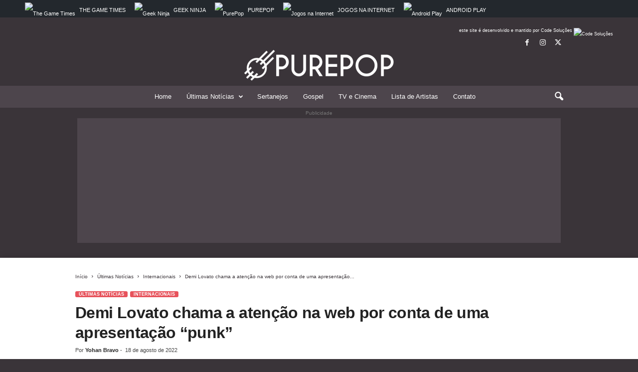

--- FILE ---
content_type: text/html; charset=UTF-8
request_url: https://purepop.com.br/demi-lovato-chama-a-atencao-na-web-por-conta-de-uma-apresentacao-punk/
body_size: 19201
content:
<!doctype html >
<!--[if IE 8]>    <html class="ie8" lang="pt-BR"> <![endif]-->
<!--[if IE 9]>    <html class="ie9" lang="pt-BR"> <![endif]-->
<!--[if gt IE 8]><!--> <html lang="pt-BR"> <!--<![endif]-->
<head>
    <title>Demi Lovato chama a atenção na web por conta de uma apresentação “punk” - PurePop</title>
    <meta charset="UTF-8" />
    <meta name="viewport" content="width=device-width, initial-scale=1.0">
    <link rel="pingback" href="https://purepop.com.br/xmlrpc.php" />
    <meta name='robots' content='index, follow, max-image-preview:large, max-snippet:-1, max-video-preview:-1' />
	<style>img:is([sizes="auto" i], [sizes^="auto," i]) { contain-intrinsic-size: 3000px 1500px }</style>
	
	<meta name="description" content="Em aquecimento para a estreia de um novo álbum, Demi Lovato chamou a atenção com um performance &quot;Punk Rock&quot; no lendário programa de TV." />
	<link rel="canonical" href="https://purepop.com.br/demi-lovato-chama-a-atencao-na-web-por-conta-de-uma-apresentacao-punk/" />
	<meta property="og:locale" content="pt_BR" />
	<meta property="og:type" content="article" />
	<meta property="og:title" content="Demi Lovato chama a atenção na web por conta de uma apresentação “punk” - PurePop" />
	<meta property="og:description" content="Em aquecimento para a estreia de um novo álbum, Demi Lovato chamou a atenção com um performance &quot;Punk Rock&quot; no lendário programa de TV." />
	<meta property="og:url" content="https://purepop.com.br/demi-lovato-chama-a-atencao-na-web-por-conta-de-uma-apresentacao-punk/" />
	<meta property="og:site_name" content="PurePop" />
	<meta property="article:publisher" content="https://www.facebook.com/musicaperfeitaoficial/" />
	<meta property="article:published_time" content="2022-08-18T12:02:02+00:00" />
	<meta property="og:image" content="https://purepop-files.s3-accelerate.amazonaws.com/2022/08/Demi-Lovato.jpg" />
	<meta property="og:image:width" content="1280" />
	<meta property="og:image:height" content="720" />
	<meta property="og:image:type" content="image/jpeg" />
	<meta name="author" content="Yohan Bravo" />
	<meta name="twitter:card" content="summary_large_image" />
	<meta name="twitter:creator" content="@purepopnews" />
	<meta name="twitter:site" content="@purepopnews" />
	<meta name="twitter:label1" content="Escrito por" />
	<meta name="twitter:data1" content="Yohan Bravo" />
	<meta name="twitter:label2" content="Est. tempo de leitura" />
	<meta name="twitter:data2" content="2 minutos" />


<link rel='dns-prefetch' href='//code.jquery.com' />
<link rel='dns-prefetch' href='//hcaptcha.com' />
<link rel="alternate" type="application/rss+xml" title="Feed para PurePop &raquo;" href="https://purepop.com.br/feed/" />
<link rel="alternate" type="application/rss+xml" title="Feed de comentários para PurePop &raquo;" href="https://purepop.com.br/comments/feed/" />
<link rel="alternate" type="application/rss+xml" title="Feed de PurePop &raquo; Story" href="https://purepop.com.br/web-stories/feed/"><link rel='stylesheet' id='wp-block-library-css' href='https://purepop.com.br/wp-includes/css/dist/block-library/style.min.css' type='text/css' media='all' />
<style id='classic-theme-styles-inline-css' type='text/css'>
/*! This file is auto-generated */
.wp-block-button__link{color:#fff;background-color:#32373c;border-radius:9999px;box-shadow:none;text-decoration:none;padding:calc(.667em + 2px) calc(1.333em + 2px);font-size:1.125em}.wp-block-file__button{background:#32373c;color:#fff;text-decoration:none}
</style>
<style id='global-styles-inline-css' type='text/css'>
:root{--wp--preset--aspect-ratio--square: 1;--wp--preset--aspect-ratio--4-3: 4/3;--wp--preset--aspect-ratio--3-4: 3/4;--wp--preset--aspect-ratio--3-2: 3/2;--wp--preset--aspect-ratio--2-3: 2/3;--wp--preset--aspect-ratio--16-9: 16/9;--wp--preset--aspect-ratio--9-16: 9/16;--wp--preset--color--black: #000000;--wp--preset--color--cyan-bluish-gray: #abb8c3;--wp--preset--color--white: #ffffff;--wp--preset--color--pale-pink: #f78da7;--wp--preset--color--vivid-red: #cf2e2e;--wp--preset--color--luminous-vivid-orange: #ff6900;--wp--preset--color--luminous-vivid-amber: #fcb900;--wp--preset--color--light-green-cyan: #7bdcb5;--wp--preset--color--vivid-green-cyan: #00d084;--wp--preset--color--pale-cyan-blue: #8ed1fc;--wp--preset--color--vivid-cyan-blue: #0693e3;--wp--preset--color--vivid-purple: #9b51e0;--wp--preset--gradient--vivid-cyan-blue-to-vivid-purple: linear-gradient(135deg,rgba(6,147,227,1) 0%,rgb(155,81,224) 100%);--wp--preset--gradient--light-green-cyan-to-vivid-green-cyan: linear-gradient(135deg,rgb(122,220,180) 0%,rgb(0,208,130) 100%);--wp--preset--gradient--luminous-vivid-amber-to-luminous-vivid-orange: linear-gradient(135deg,rgba(252,185,0,1) 0%,rgba(255,105,0,1) 100%);--wp--preset--gradient--luminous-vivid-orange-to-vivid-red: linear-gradient(135deg,rgba(255,105,0,1) 0%,rgb(207,46,46) 100%);--wp--preset--gradient--very-light-gray-to-cyan-bluish-gray: linear-gradient(135deg,rgb(238,238,238) 0%,rgb(169,184,195) 100%);--wp--preset--gradient--cool-to-warm-spectrum: linear-gradient(135deg,rgb(74,234,220) 0%,rgb(151,120,209) 20%,rgb(207,42,186) 40%,rgb(238,44,130) 60%,rgb(251,105,98) 80%,rgb(254,248,76) 100%);--wp--preset--gradient--blush-light-purple: linear-gradient(135deg,rgb(255,206,236) 0%,rgb(152,150,240) 100%);--wp--preset--gradient--blush-bordeaux: linear-gradient(135deg,rgb(254,205,165) 0%,rgb(254,45,45) 50%,rgb(107,0,62) 100%);--wp--preset--gradient--luminous-dusk: linear-gradient(135deg,rgb(255,203,112) 0%,rgb(199,81,192) 50%,rgb(65,88,208) 100%);--wp--preset--gradient--pale-ocean: linear-gradient(135deg,rgb(255,245,203) 0%,rgb(182,227,212) 50%,rgb(51,167,181) 100%);--wp--preset--gradient--electric-grass: linear-gradient(135deg,rgb(202,248,128) 0%,rgb(113,206,126) 100%);--wp--preset--gradient--midnight: linear-gradient(135deg,rgb(2,3,129) 0%,rgb(40,116,252) 100%);--wp--preset--font-size--small: 10px;--wp--preset--font-size--medium: 20px;--wp--preset--font-size--large: 30px;--wp--preset--font-size--x-large: 42px;--wp--preset--font-size--regular: 14px;--wp--preset--font-size--larger: 48px;--wp--preset--spacing--20: 0.44rem;--wp--preset--spacing--30: 0.67rem;--wp--preset--spacing--40: 1rem;--wp--preset--spacing--50: 1.5rem;--wp--preset--spacing--60: 2.25rem;--wp--preset--spacing--70: 3.38rem;--wp--preset--spacing--80: 5.06rem;--wp--preset--shadow--natural: 6px 6px 9px rgba(0, 0, 0, 0.2);--wp--preset--shadow--deep: 12px 12px 50px rgba(0, 0, 0, 0.4);--wp--preset--shadow--sharp: 6px 6px 0px rgba(0, 0, 0, 0.2);--wp--preset--shadow--outlined: 6px 6px 0px -3px rgba(255, 255, 255, 1), 6px 6px rgba(0, 0, 0, 1);--wp--preset--shadow--crisp: 6px 6px 0px rgba(0, 0, 0, 1);}:where(.is-layout-flex){gap: 0.5em;}:where(.is-layout-grid){gap: 0.5em;}body .is-layout-flex{display: flex;}.is-layout-flex{flex-wrap: wrap;align-items: center;}.is-layout-flex > :is(*, div){margin: 0;}body .is-layout-grid{display: grid;}.is-layout-grid > :is(*, div){margin: 0;}:where(.wp-block-columns.is-layout-flex){gap: 2em;}:where(.wp-block-columns.is-layout-grid){gap: 2em;}:where(.wp-block-post-template.is-layout-flex){gap: 1.25em;}:where(.wp-block-post-template.is-layout-grid){gap: 1.25em;}.has-black-color{color: var(--wp--preset--color--black) !important;}.has-cyan-bluish-gray-color{color: var(--wp--preset--color--cyan-bluish-gray) !important;}.has-white-color{color: var(--wp--preset--color--white) !important;}.has-pale-pink-color{color: var(--wp--preset--color--pale-pink) !important;}.has-vivid-red-color{color: var(--wp--preset--color--vivid-red) !important;}.has-luminous-vivid-orange-color{color: var(--wp--preset--color--luminous-vivid-orange) !important;}.has-luminous-vivid-amber-color{color: var(--wp--preset--color--luminous-vivid-amber) !important;}.has-light-green-cyan-color{color: var(--wp--preset--color--light-green-cyan) !important;}.has-vivid-green-cyan-color{color: var(--wp--preset--color--vivid-green-cyan) !important;}.has-pale-cyan-blue-color{color: var(--wp--preset--color--pale-cyan-blue) !important;}.has-vivid-cyan-blue-color{color: var(--wp--preset--color--vivid-cyan-blue) !important;}.has-vivid-purple-color{color: var(--wp--preset--color--vivid-purple) !important;}.has-black-background-color{background-color: var(--wp--preset--color--black) !important;}.has-cyan-bluish-gray-background-color{background-color: var(--wp--preset--color--cyan-bluish-gray) !important;}.has-white-background-color{background-color: var(--wp--preset--color--white) !important;}.has-pale-pink-background-color{background-color: var(--wp--preset--color--pale-pink) !important;}.has-vivid-red-background-color{background-color: var(--wp--preset--color--vivid-red) !important;}.has-luminous-vivid-orange-background-color{background-color: var(--wp--preset--color--luminous-vivid-orange) !important;}.has-luminous-vivid-amber-background-color{background-color: var(--wp--preset--color--luminous-vivid-amber) !important;}.has-light-green-cyan-background-color{background-color: var(--wp--preset--color--light-green-cyan) !important;}.has-vivid-green-cyan-background-color{background-color: var(--wp--preset--color--vivid-green-cyan) !important;}.has-pale-cyan-blue-background-color{background-color: var(--wp--preset--color--pale-cyan-blue) !important;}.has-vivid-cyan-blue-background-color{background-color: var(--wp--preset--color--vivid-cyan-blue) !important;}.has-vivid-purple-background-color{background-color: var(--wp--preset--color--vivid-purple) !important;}.has-black-border-color{border-color: var(--wp--preset--color--black) !important;}.has-cyan-bluish-gray-border-color{border-color: var(--wp--preset--color--cyan-bluish-gray) !important;}.has-white-border-color{border-color: var(--wp--preset--color--white) !important;}.has-pale-pink-border-color{border-color: var(--wp--preset--color--pale-pink) !important;}.has-vivid-red-border-color{border-color: var(--wp--preset--color--vivid-red) !important;}.has-luminous-vivid-orange-border-color{border-color: var(--wp--preset--color--luminous-vivid-orange) !important;}.has-luminous-vivid-amber-border-color{border-color: var(--wp--preset--color--luminous-vivid-amber) !important;}.has-light-green-cyan-border-color{border-color: var(--wp--preset--color--light-green-cyan) !important;}.has-vivid-green-cyan-border-color{border-color: var(--wp--preset--color--vivid-green-cyan) !important;}.has-pale-cyan-blue-border-color{border-color: var(--wp--preset--color--pale-cyan-blue) !important;}.has-vivid-cyan-blue-border-color{border-color: var(--wp--preset--color--vivid-cyan-blue) !important;}.has-vivid-purple-border-color{border-color: var(--wp--preset--color--vivid-purple) !important;}.has-vivid-cyan-blue-to-vivid-purple-gradient-background{background: var(--wp--preset--gradient--vivid-cyan-blue-to-vivid-purple) !important;}.has-light-green-cyan-to-vivid-green-cyan-gradient-background{background: var(--wp--preset--gradient--light-green-cyan-to-vivid-green-cyan) !important;}.has-luminous-vivid-amber-to-luminous-vivid-orange-gradient-background{background: var(--wp--preset--gradient--luminous-vivid-amber-to-luminous-vivid-orange) !important;}.has-luminous-vivid-orange-to-vivid-red-gradient-background{background: var(--wp--preset--gradient--luminous-vivid-orange-to-vivid-red) !important;}.has-very-light-gray-to-cyan-bluish-gray-gradient-background{background: var(--wp--preset--gradient--very-light-gray-to-cyan-bluish-gray) !important;}.has-cool-to-warm-spectrum-gradient-background{background: var(--wp--preset--gradient--cool-to-warm-spectrum) !important;}.has-blush-light-purple-gradient-background{background: var(--wp--preset--gradient--blush-light-purple) !important;}.has-blush-bordeaux-gradient-background{background: var(--wp--preset--gradient--blush-bordeaux) !important;}.has-luminous-dusk-gradient-background{background: var(--wp--preset--gradient--luminous-dusk) !important;}.has-pale-ocean-gradient-background{background: var(--wp--preset--gradient--pale-ocean) !important;}.has-electric-grass-gradient-background{background: var(--wp--preset--gradient--electric-grass) !important;}.has-midnight-gradient-background{background: var(--wp--preset--gradient--midnight) !important;}.has-small-font-size{font-size: var(--wp--preset--font-size--small) !important;}.has-medium-font-size{font-size: var(--wp--preset--font-size--medium) !important;}.has-large-font-size{font-size: var(--wp--preset--font-size--large) !important;}.has-x-large-font-size{font-size: var(--wp--preset--font-size--x-large) !important;}
:where(.wp-block-post-template.is-layout-flex){gap: 1.25em;}:where(.wp-block-post-template.is-layout-grid){gap: 1.25em;}
:where(.wp-block-columns.is-layout-flex){gap: 2em;}:where(.wp-block-columns.is-layout-grid){gap: 2em;}
:root :where(.wp-block-pullquote){font-size: 1.5em;line-height: 1.6;}
</style>
<link rel='stylesheet' id='contact-form-7-css' href='https://purepop.com.br/wp-content/plugins/contact-form-7/includes/css/styles.css' type='text/css' media='all' />
<link rel='stylesheet' id='page-list-style-css' href='https://purepop.com.br/wp-content/plugins/page-list/css/page-list.css' type='text/css' media='all' />
<link rel='stylesheet' id='td-theme-css' href='https://purepop.com.br/wp-content/themes/Newsmag/style.css' type='text/css' media='all' />
<style id='td-theme-inline-css' type='text/css'>
    
        /* custom css - generated by TagDiv Composer */
        @media (max-width: 767px) {
            .td-header-desktop-wrap {
                display: none;
            }
        }
        @media (min-width: 767px) {
            .td-header-mobile-wrap {
                display: none;
            }
        }
    
	
</style>
<link rel='stylesheet' id='td-legacy-framework-front-style-css' href='https://purepop.com.br/wp-content/plugins/td-composer/legacy/Newsmag/assets/css/td_legacy_main.css' type='text/css' media='all' />
<link rel='stylesheet' id='td-theme-demo-style-css' href='https://purepop.com.br/wp-content/plugins/td-composer/legacy/Newsmag/includes/demos/magazine/demo_style.css' type='text/css' media='all' />
<script type="text/javascript" src="https://code.jquery.com/jquery-3.4.1.min.js" id="jquery-js"></script>
<script type="text/javascript" src="https://code.jquery.com/jquery-migrate-3.5.2.min.js" id="jquery-migrate-js"></script>
<link rel="https://api.w.org/" href="https://purepop.com.br/wp-json/" /><link rel="alternate" title="JSON" type="application/json" href="https://purepop.com.br/wp-json/wp/v2/posts/20117" /><link rel='shortlink' href='https://purepop.com.br/?p=20117' />
<link rel="alternate" title="oEmbed (JSON)" type="application/json+oembed" href="https://purepop.com.br/wp-json/oembed/1.0/embed?url=https%3A%2F%2Fpurepop.com.br%2Fdemi-lovato-chama-a-atencao-na-web-por-conta-de-uma-apresentacao-punk%2F" />
<link rel="alternate" title="oEmbed (XML)" type="text/xml+oembed" href="https://purepop.com.br/wp-json/oembed/1.0/embed?url=https%3A%2F%2Fpurepop.com.br%2Fdemi-lovato-chama-a-atencao-na-web-por-conta-de-uma-apresentacao-punk%2F&#038;format=xml" />
<style>
.h-captcha{position:relative;display:block;margin-bottom:2rem;padding:0;clear:both}.h-captcha[data-size="normal"]{width:303px;height:78px}.h-captcha[data-size="compact"]{width:164px;height:144px}.h-captcha[data-size="invisible"]{display:none}.h-captcha::before{content:'';display:block;position:absolute;top:0;left:0;background:url(https://purepop.com.br/wp-content/plugins/hcaptcha-for-forms-and-more/assets/images/hcaptcha-div-logo.svg) no-repeat;border:1px solid #fff0;border-radius:4px}.h-captcha[data-size="normal"]::before{width:300px;height:74px;background-position:94% 28%}.h-captcha[data-size="compact"]::before{width:156px;height:136px;background-position:50% 79%}.h-captcha[data-theme="light"]::before,body.is-light-theme .h-captcha[data-theme="auto"]::before,.h-captcha[data-theme="auto"]::before{background-color:#fafafa;border:1px solid #e0e0e0}.h-captcha[data-theme="dark"]::before,body.is-dark-theme .h-captcha[data-theme="auto"]::before,html.wp-dark-mode-active .h-captcha[data-theme="auto"]::before,html.drdt-dark-mode .h-captcha[data-theme="auto"]::before{background-image:url(https://purepop.com.br/wp-content/plugins/hcaptcha-for-forms-and-more/assets/images/hcaptcha-div-logo-white.svg);background-repeat:no-repeat;background-color:#333;border:1px solid #f5f5f5}.h-captcha[data-theme="custom"]::before{background-color:initial}.h-captcha[data-size="invisible"]::before{display:none}.h-captcha iframe{position:relative}div[style*="z-index: 2147483647"] div[style*="border-width: 11px"][style*="position: absolute"][style*="pointer-events: none"]{border-style:none}
</style>

<!-- Schema & Structured Data For WP v1.43 - -->
<script type="application/ld+json" class="saswp-schema-markup-output">
[{"@context":"https:\/\/schema.org\/","@graph":[{"@context":"https:\/\/schema.org\/","@type":"SiteNavigationElement","@id":"https:\/\/purepop.com.br#td-demo-header-menu","name":"Home","url":"https:\/\/purepop.com.br\/"},{"@context":"https:\/\/schema.org\/","@type":"SiteNavigationElement","@id":"https:\/\/purepop.com.br#td-demo-header-menu","name":"\u00daltimas Not\u00edcias","url":"https:\/\/purepop.com.br\/categoria\/ultimas-noticias\/"},{"@context":"https:\/\/schema.org\/","@type":"SiteNavigationElement","@id":"https:\/\/purepop.com.br#td-demo-header-menu","name":"Nacionais","url":"https:\/\/purepop.com.br\/categoria\/ultimas-noticias\/nacionais\/"},{"@context":"https:\/\/schema.org\/","@type":"SiteNavigationElement","@id":"https:\/\/purepop.com.br#td-demo-header-menu","name":"Internacionais","url":"https:\/\/purepop.com.br\/categoria\/ultimas-noticias\/internacionais\/"},{"@context":"https:\/\/schema.org\/","@type":"SiteNavigationElement","@id":"https:\/\/purepop.com.br#td-demo-header-menu","name":"Lan\u00e7amentos","url":"https:\/\/purepop.com.br\/categoria\/ultimas-noticias\/lancamentos\/"},{"@context":"https:\/\/schema.org\/","@type":"SiteNavigationElement","@id":"https:\/\/purepop.com.br#td-demo-header-menu","name":"Shows","url":"https:\/\/purepop.com.br\/categoria\/ultimas-noticias\/shows\/"},{"@context":"https:\/\/schema.org\/","@type":"SiteNavigationElement","@id":"https:\/\/purepop.com.br#td-demo-header-menu","name":"Sertanejos","url":"https:\/\/purepop.com.br\/categoria\/sertanejos\/"},{"@context":"https:\/\/schema.org\/","@type":"SiteNavigationElement","@id":"https:\/\/purepop.com.br#td-demo-header-menu","name":"Gospel","url":"https:\/\/purepop.com.br\/categoria\/gospel\/"},{"@context":"https:\/\/schema.org\/","@type":"SiteNavigationElement","@id":"https:\/\/purepop.com.br#td-demo-header-menu","name":"TV e Cinema","url":"https:\/\/purepop.com.br\/categoria\/tv-e-cinema\/"},{"@context":"https:\/\/schema.org\/","@type":"SiteNavigationElement","@id":"https:\/\/purepop.com.br#td-demo-header-menu","name":"Lista de Artistas","url":"https:\/\/purepop.com.br\/artista\/"},{"@context":"https:\/\/schema.org\/","@type":"SiteNavigationElement","@id":"https:\/\/purepop.com.br#td-demo-header-menu","name":"Contato","url":"https:\/\/purepop.com.br\/contato\/"}]},

{"@context":"https:\/\/schema.org\/","@type":"BreadcrumbList","@id":"https:\/\/purepop.com.br\/demi-lovato-chama-a-atencao-na-web-por-conta-de-uma-apresentacao-punk\/#breadcrumb","itemListElement":[{"@type":"ListItem","position":1,"item":{"@id":"https:\/\/purepop.com.br","name":"PurePop"}},{"@type":"ListItem","position":2,"item":{"@id":"https:\/\/purepop.com.br\/categoria\/ultimas-noticias\/","name":"\u00daltimas Not\u00edcias"}},{"@type":"ListItem","position":3,"item":{"@id":"https:\/\/purepop.com.br\/demi-lovato-chama-a-atencao-na-web-por-conta-de-uma-apresentacao-punk\/","name":"Demi Lovato chama a aten\u00e7\u00e3o na web por conta de uma apresenta\u00e7\u00e3o \u201cpunk\u201d"}}]},

{"@context":"https:\/\/schema.org\/","@type":"NewsArticle","@id":"https:\/\/purepop.com.br\/demi-lovato-chama-a-atencao-na-web-por-conta-de-uma-apresentacao-punk\/#newsarticle","url":"https:\/\/purepop.com.br\/demi-lovato-chama-a-atencao-na-web-por-conta-de-uma-apresentacao-punk\/","headline":"Demi Lovato chama a aten\u00e7\u00e3o na web por conta de uma apresenta\u00e7\u00e3o \u201cpunk\u201d","mainEntityOfPage":"https:\/\/purepop.com.br\/demi-lovato-chama-a-atencao-na-web-por-conta-de-uma-apresentacao-punk\/","datePublished":"2022-08-18T09:02:02-03:00","dateModified":"2022-08-18T09:02:02-03:00","description":"Em aquecimento para a estreia de um novo \u00e1lbum, Demi Lovato chamou a aten\u00e7\u00e3o com um performance \"Punk Rock\" no lend\u00e1rio programa de TV.","articleSection":"\u00daltimas Not\u00edcias","articleBody":"Ontem, 17 de agosto, o canal oficial do programa The Tonight Show Starring Jimmy Fallon, no Youtube, chamou a aten\u00e7\u00e3o dos f\u00e3s da talentosa Demi Lovato, ao revelar alguns trechos da participa\u00e7\u00e3o da cantora no \u00faltimo epis\u00f3dio da lend\u00e1ria atra\u00e7\u00e3o.    Ali\u00e1s, dessa vez, a artista surpreendeu at\u00e9 mesmo quem n\u00e3o \u00e9 f\u00e3. Afinal, a performance teve uma pegada bem ao estilo \u201cPunk Rock\u201d, com direito a guitarras pesadas e muita atitude... vamos dar uma olhada no registro?  \u201cSubstance\u201d, Demi Lovato  Quem acompanha as movimenta\u00e7\u00f5es da badalada Demi Lovato sabe muito bem que, n\u00e3o faz muito tempo, a guitarrista Nita Strauss foi escalada para fazer parte da banda da cantora. E sim, parece que a influ\u00eancia da ex-guitarrista da banda do lend\u00e1rio Alice Cooper j\u00e1 p\u00f4de ser sentida nas performances ao vivo. Confira...    https:\/\/www.youtube.com\/watch?vrAEFXEWnmiY    \u00c9 sempre bom lembrar que a cantora vai lan\u00e7ar o seu mais novo \u00e1lbum de est\u00fadio amanh\u00e3, 19 de agosto, ou seja, a apari\u00e7\u00e3o no programa do lend\u00e1rio Jimmy Fallon foi uma das muitas a\u00e7\u00f5es destinadas a alimentar o hype para essa estreia t\u00e3o aguardada.    Resumindo, com uma performance digna de grande bandas do Punk Rock, Demi Lovato chamou a aten\u00e7\u00e3o para a estreia do \u00e1lbum \u201cHoly Fvck\u201d e ainda confirmou que a guitarrista Nita Strauss parece estar \u201cse sentindo em casa\u201d com a nova banda. At\u00e9 a pr\u00f3xima...","keywords":["Demi Lovato"," Nita Strauss"," The Tonight Show Starring Jimmy Fallon"," "],"name":"Demi Lovato chama a aten\u00e7\u00e3o na web por conta de uma apresenta\u00e7\u00e3o \u201cpunk\u201d","thumbnailUrl":"https:\/\/purepop.com.br\/wp-content\/uploads\/2022\/08\/Demi-Lovato-150x150.jpg","wordCount":"216","timeRequired":"PT57S","mainEntity":{"@type":"WebPage","@id":"https:\/\/purepop.com.br\/demi-lovato-chama-a-atencao-na-web-por-conta-de-uma-apresentacao-punk\/"},"author":{"@type":"Person","name":"Yohan Bravo","description":"Sauda\u00e7\u00f5es! Me chamo Yohan Bravo e sou um Ghostwriter que, vez ou outra, assina as pr\u00f3prias obras. Aqui no PurePop, eu contribuo escrevendo sobre uma das minhas grandes paix\u00f5es: a m\u00fasica (mais precisamente, sobre o meu amado Rock and Roll).","url":"https:\/\/purepop.com.br\/author\/yohan\/","sameAs":[],"image":{"@type":"ImageObject","url":"https:\/\/secure.gravatar.com\/avatar\/056a7dde551a936b66eba46d5ee99058?s=96&d=mm&r=g","height":96,"width":96}},"editor":{"@type":"Person","name":"Yohan Bravo","description":"Sauda\u00e7\u00f5es! Me chamo Yohan Bravo e sou um Ghostwriter que, vez ou outra, assina as pr\u00f3prias obras. Aqui no PurePop, eu contribuo escrevendo sobre uma das minhas grandes paix\u00f5es: a m\u00fasica (mais precisamente, sobre o meu amado Rock and Roll).","url":"https:\/\/purepop.com.br\/author\/yohan\/","sameAs":[],"image":{"@type":"ImageObject","url":"https:\/\/secure.gravatar.com\/avatar\/056a7dde551a936b66eba46d5ee99058?s=96&d=mm&r=g","height":96,"width":96}},"publisher":{"@type":"Organization","name":"PurePop","url":"https:\/\/purepop.com.br","logo":{"@type":"ImageObject","url":"https:\/\/purepop-files.s3-accelerate.amazonaws.com\/2020\/10\/gn-purepop.png","width":"600","height":"60"}},"image":[{"@type":"ImageObject","@id":"https:\/\/purepop.com.br\/demi-lovato-chama-a-atencao-na-web-por-conta-de-uma-apresentacao-punk\/#primaryimage","url":"https:\/\/purepop.com.br\/wp-content\/uploads\/2022\/08\/Demi-Lovato.jpg","width":"1280","height":"720"}]}]
</script>


<!-- JS generated by theme -->

<script type="text/javascript" id="td-generated-header-js">
    
    

	    var tdBlocksArray = []; //here we store all the items for the current page

	    // td_block class - each ajax block uses a object of this class for requests
	    function tdBlock() {
		    this.id = '';
		    this.block_type = 1; //block type id (1-234 etc)
		    this.atts = '';
		    this.td_column_number = '';
		    this.td_current_page = 1; //
		    this.post_count = 0; //from wp
		    this.found_posts = 0; //from wp
		    this.max_num_pages = 0; //from wp
		    this.td_filter_value = ''; //current live filter value
		    this.is_ajax_running = false;
		    this.td_user_action = ''; // load more or infinite loader (used by the animation)
		    this.header_color = '';
		    this.ajax_pagination_infinite_stop = ''; //show load more at page x
	    }

        // td_js_generator - mini detector
        ( function () {
            var htmlTag = document.getElementsByTagName("html")[0];

	        if ( navigator.userAgent.indexOf("MSIE 10.0") > -1 ) {
                htmlTag.className += ' ie10';
            }

            if ( !!navigator.userAgent.match(/Trident.*rv\:11\./) ) {
                htmlTag.className += ' ie11';
            }

	        if ( navigator.userAgent.indexOf("Edge") > -1 ) {
                htmlTag.className += ' ieEdge';
            }

            if ( /(iPad|iPhone|iPod)/g.test(navigator.userAgent) ) {
                htmlTag.className += ' td-md-is-ios';
            }

            var user_agent = navigator.userAgent.toLowerCase();
            if ( user_agent.indexOf("android") > -1 ) {
                htmlTag.className += ' td-md-is-android';
            }

            if ( -1 !== navigator.userAgent.indexOf('Mac OS X')  ) {
                htmlTag.className += ' td-md-is-os-x';
            }

            if ( /chrom(e|ium)/.test(navigator.userAgent.toLowerCase()) ) {
               htmlTag.className += ' td-md-is-chrome';
            }

            if ( -1 !== navigator.userAgent.indexOf('Firefox') ) {
                htmlTag.className += ' td-md-is-firefox';
            }

            if ( -1 !== navigator.userAgent.indexOf('Safari') && -1 === navigator.userAgent.indexOf('Chrome') ) {
                htmlTag.className += ' td-md-is-safari';
            }

            if( -1 !== navigator.userAgent.indexOf('IEMobile') ){
                htmlTag.className += ' td-md-is-iemobile';
            }

        })();

        var tdLocalCache = {};

        ( function () {
            "use strict";

            tdLocalCache = {
                data: {},
                remove: function (resource_id) {
                    delete tdLocalCache.data[resource_id];
                },
                exist: function (resource_id) {
                    return tdLocalCache.data.hasOwnProperty(resource_id) && tdLocalCache.data[resource_id] !== null;
                },
                get: function (resource_id) {
                    return tdLocalCache.data[resource_id];
                },
                set: function (resource_id, cachedData) {
                    tdLocalCache.remove(resource_id);
                    tdLocalCache.data[resource_id] = cachedData;
                }
            };
        })();

    
    
var td_viewport_interval_list=[{"limitBottom":767,"sidebarWidth":251},{"limitBottom":1023,"sidebarWidth":339}];
var tdc_is_installed="yes";
var td_ajax_url="https:\/\/purepop.com.br\/wp-admin\/admin-ajax.php?td_theme_name=Newsmag&v=5.4.3.2";
var td_get_template_directory_uri="https:\/\/purepop.com.br\/wp-content\/plugins\/td-composer\/legacy\/common";
var tds_snap_menu="";
var tds_logo_on_sticky="";
var tds_header_style="10";
var td_please_wait="Aguarde...";
var td_email_user_pass_incorrect="Usu\u00e1rio ou senha incorreta!";
var td_email_user_incorrect="E-mail ou nome de usu\u00e1rio incorreto!";
var td_email_incorrect="E-mail incorreto!";
var td_user_incorrect="Username incorrect!";
var td_email_user_empty="Email or username empty!";
var td_pass_empty="Pass empty!";
var td_pass_pattern_incorrect="Invalid Pass Pattern!";
var td_retype_pass_incorrect="Retyped Pass incorrect!";
var tds_more_articles_on_post_enable="";
var tds_more_articles_on_post_time_to_wait="";
var tds_more_articles_on_post_pages_distance_from_top=1400;
var tds_captcha="";
var tds_theme_color_site_wide="#e7525b";
var tds_smart_sidebar="enabled";
var tdThemeName="Newsmag";
var tdThemeNameWl="Newsmag";
var td_magnific_popup_translation_tPrev="Anterior (Seta a esquerda )";
var td_magnific_popup_translation_tNext="Avan\u00e7ar (tecla de seta para a direita)";
var td_magnific_popup_translation_tCounter="%curr% de %total%";
var td_magnific_popup_translation_ajax_tError="O conte\u00fado de %url% n\u00e3o pode ser carregado.";
var td_magnific_popup_translation_image_tError="A imagem #%curr% n\u00e3o pode ser carregada.";
var tdBlockNonce="07d5e9ba35";
var tdMobileMenu="enabled";
var tdMobileSearch="enabled";
var tdDateNamesI18n={"month_names":["janeiro","fevereiro","mar\u00e7o","abril","maio","junho","julho","agosto","setembro","outubro","novembro","dezembro"],"month_names_short":["jan","fev","mar","abr","maio","jun","jul","ago","set","out","nov","dez"],"day_names":["domingo","segunda-feira","ter\u00e7a-feira","quarta-feira","quinta-feira","sexta-feira","s\u00e1bado"],"day_names_short":["dom","seg","ter","qua","qui","sex","s\u00e1b"]};
var td_deploy_mode="deploy";
var td_ad_background_click_link="";
var td_ad_background_click_target="";
</script>


<!-- Header style compiled by theme -->

<style>
/* custom css - generated by TagDiv Composer */
    

body {
	background-color:#3a3439;
}
.td-header-border:before,
    .td-trending-now-title,
    .td_block_mega_menu .td_mega_menu_sub_cats .cur-sub-cat,
    .td-post-category:hover,
    .td-header-style-2 .td-header-sp-logo,
    .td-next-prev-wrap a:hover i,
    .page-nav .current,
    .widget_calendar tfoot a:hover,
    .td-footer-container .widget_search .wpb_button:hover,
    .td-scroll-up-visible,
    .dropcap,
    .td-category a,
    input[type="submit"]:hover,
    .td-post-small-box a:hover,
    .td-404-sub-sub-title a:hover,
    .td-rating-bar-wrap div,
    .td_top_authors .td-active .td-author-post-count,
    .td_top_authors .td-active .td-author-comments-count,
    .td_smart_list_3 .td-sml3-top-controls i:hover,
    .td_smart_list_3 .td-sml3-bottom-controls i:hover,
    .td_wrapper_video_playlist .td_video_controls_playlist_wrapper,
    .td-read-more a:hover,
    .td-login-wrap .btn,
    .td_display_err,
    .td-header-style-6 .td-top-menu-full,
    #bbpress-forums button:hover,
    #bbpress-forums .bbp-pagination .current,
    .bbp_widget_login .button:hover,
    .header-search-wrap .td-drop-down-search .btn:hover,
    .td-post-text-content .more-link-wrap:hover a,
    #buddypress div.item-list-tabs ul li > a span,
    #buddypress div.item-list-tabs ul li > a:hover span,
    #buddypress input[type=submit]:hover,
    #buddypress a.button:hover span,
    #buddypress div.item-list-tabs ul li.selected a span,
    #buddypress div.item-list-tabs ul li.current a span,
    #buddypress input[type=submit]:focus,
    .td-grid-style-3 .td-big-grid-post .td-module-thumb a:last-child:before,
    .td-grid-style-4 .td-big-grid-post .td-module-thumb a:last-child:before,
    .td-grid-style-5 .td-big-grid-post .td-module-thumb:after,
    .td_category_template_2 .td-category-siblings .td-category a:hover,
    .td-weather-week:before,
    .td-weather-information:before,
     .td_3D_btn,
    .td_shadow_btn,
    .td_default_btn,
    .td_square_btn, 
    .td_outlined_btn:hover {
        background-color: #e7525b;
    }

    @media (max-width: 767px) {
        .td-category a.td-current-sub-category {
            background-color: #e7525b;
        }
    }

    .woocommerce .onsale,
    .woocommerce .woocommerce a.button:hover,
    .woocommerce-page .woocommerce .button:hover,
    .single-product .product .summary .cart .button:hover,
    .woocommerce .woocommerce .product a.button:hover,
    .woocommerce .product a.button:hover,
    .woocommerce .product #respond input#submit:hover,
    .woocommerce .checkout input#place_order:hover,
    .woocommerce .woocommerce.widget .button:hover,
    .woocommerce .woocommerce-message .button:hover,
    .woocommerce .woocommerce-error .button:hover,
    .woocommerce .woocommerce-info .button:hover,
    .woocommerce.widget .ui-slider .ui-slider-handle,
    .vc_btn-black:hover,
	.wpb_btn-black:hover,
	.item-list-tabs .feed:hover a,
	.td-smart-list-button:hover {
    	background-color: #e7525b;
    }

    .td-header-sp-top-menu .top-header-menu > .current-menu-item > a,
    .td-header-sp-top-menu .top-header-menu > .current-menu-ancestor > a,
    .td-header-sp-top-menu .top-header-menu > .current-category-ancestor > a,
    .td-header-sp-top-menu .top-header-menu > li > a:hover,
    .td-header-sp-top-menu .top-header-menu > .sfHover > a,
    .top-header-menu ul .current-menu-item > a,
    .top-header-menu ul .current-menu-ancestor > a,
    .top-header-menu ul .current-category-ancestor > a,
    .top-header-menu ul li > a:hover,
    .top-header-menu ul .sfHover > a,
    .sf-menu ul .td-menu-item > a:hover,
    .sf-menu ul .sfHover > a,
    .sf-menu ul .current-menu-ancestor > a,
    .sf-menu ul .current-category-ancestor > a,
    .sf-menu ul .current-menu-item > a,
    .td_module_wrap:hover .entry-title a,
    .td_mod_mega_menu:hover .entry-title a,
    .footer-email-wrap a,
    .widget a:hover,
    .td-footer-container .widget_calendar #today,
    .td-category-pulldown-filter a.td-pulldown-category-filter-link:hover,
    .td-load-more-wrap a:hover,
    .td-post-next-prev-content a:hover,
    .td-author-name a:hover,
    .td-author-url a:hover,
    .td_mod_related_posts:hover .entry-title a,
    .td-search-query,
    .header-search-wrap .td-drop-down-search .result-msg a:hover,
    .td_top_authors .td-active .td-authors-name a,
    .post blockquote p,
    .td-post-content blockquote p,
    .page blockquote p,
    .comment-list cite a:hover,
    .comment-list cite:hover,
    .comment-list .comment-reply-link:hover,
    a,
    .white-menu #td-header-menu .sf-menu > li > a:hover,
    .white-menu #td-header-menu .sf-menu > .current-menu-ancestor > a,
    .white-menu #td-header-menu .sf-menu > .current-menu-item > a,
    .td_quote_on_blocks,
    #bbpress-forums .bbp-forum-freshness a:hover,
    #bbpress-forums .bbp-topic-freshness a:hover,
    #bbpress-forums .bbp-forums-list li a:hover,
    #bbpress-forums .bbp-forum-title:hover,
    #bbpress-forums .bbp-topic-permalink:hover,
    #bbpress-forums .bbp-topic-started-by a:hover,
    #bbpress-forums .bbp-topic-started-in a:hover,
    #bbpress-forums .bbp-body .super-sticky li.bbp-topic-title .bbp-topic-permalink,
    #bbpress-forums .bbp-body .sticky li.bbp-topic-title .bbp-topic-permalink,
    #bbpress-forums #subscription-toggle a:hover,
    #bbpress-forums #favorite-toggle a:hover,
    .woocommerce-account .woocommerce-MyAccount-navigation a:hover,
    .widget_display_replies .bbp-author-name,
    .widget_display_topics .bbp-author-name,
    .archive .widget_archive .current,
    .archive .widget_archive .current a,
    .td-subcategory-header .td-category-siblings .td-subcat-dropdown a.td-current-sub-category,
    .td-subcategory-header .td-category-siblings .td-subcat-dropdown a:hover,
    .td-pulldown-filter-display-option:hover,
    .td-pulldown-filter-display-option .td-pulldown-filter-link:hover,
    .td_normal_slide .td-wrapper-pulldown-filter .td-pulldown-filter-list a:hover,
    #buddypress ul.item-list li div.item-title a:hover,
    .td_block_13 .td-pulldown-filter-list a:hover,
    .td_smart_list_8 .td-smart-list-dropdown-wrap .td-smart-list-button:hover,
    .td_smart_list_8 .td-smart-list-dropdown-wrap .td-smart-list-button:hover i,
    .td-sub-footer-container a:hover,
    .td-instagram-user a,
    .td_outlined_btn,
    body .td_block_list_menu li.current-menu-item > a,
    body .td_block_list_menu li.current-menu-ancestor > a,
    body .td_block_list_menu li.current-category-ancestor > a{
        color: #e7525b;
    }

    .td-mega-menu .wpb_content_element li a:hover,
    .td_login_tab_focus {
        color: #e7525b !important;
    }

    .td-next-prev-wrap a:hover i,
    .page-nav .current,
    .widget_tag_cloud a:hover,
    .post .td_quote_box,
    .page .td_quote_box,
    .td-login-panel-title,
    #bbpress-forums .bbp-pagination .current,
    .td_category_template_2 .td-category-siblings .td-category a:hover,
    .page-template-page-pagebuilder-latest .td-instagram-user,
     .td_outlined_btn {
        border-color: #e7525b;
    }

    .td_wrapper_video_playlist .td_video_currently_playing:after,
    .item-list-tabs .feed:hover {
        border-color: #e7525b !important;
    }


    
    .td-pb-row [class*="td-pb-span"],
    .td-pb-border-top,
    .page-template-page-title-sidebar-php .td-page-content > .wpb_row:first-child,
    .td-post-sharing,
    .td-post-content,
    .td-post-next-prev,
    .author-box-wrap,
    .td-comments-title-wrap,
    .comment-list,
    .comment-respond,
    .td-post-template-5 header,
    .td-container,
    .wpb_content_element,
    .wpb_column,
    .wpb_row,
    .white-menu .td-header-container .td-header-main-menu,
    .td-post-template-1 .td-post-content,
    .td-post-template-4 .td-post-sharing-top,
    .td-header-style-6 .td-header-header .td-make-full,
    #disqus_thread,
    .page-template-page-pagebuilder-title-php .td-page-content > .wpb_row:first-child,
    .td-footer-container:before {
        border-color: rgba(255,255,255,0);
    }
    .td-top-border {
        border-color: rgba(255,255,255,0) !important;
    }
    .td-container-border:after,
    .td-next-prev-separator,
    .td-container .td-pb-row .wpb_column:before,
    .td-container-border:before,
    .td-main-content:before,
    .td-main-sidebar:before,
    .td-pb-row .td-pb-span4:nth-of-type(3):after,
    .td-pb-row .td-pb-span4:nth-last-of-type(3):after {
    	background-color: rgba(255,255,255,0);
    }
    @media (max-width: 767px) {
    	.white-menu .td-header-main-menu {
      		border-color: rgba(255,255,255,0);
      	}
    }



    
    .td-header-top-menu,
    .td-header-wrap .td-top-menu-full {
        background-color: rgba(255,255,255,0);
    }

    .td-header-style-1 .td-header-top-menu,
    .td-header-style-2 .td-top-bar-container,
    .td-header-style-7 .td-header-top-menu {
        padding: 0 12px;
        top: 0;
    }

    
    .top-header-menu > .current-menu-item > a,
    .top-header-menu > .current-menu-ancestor > a,
    .top-header-menu > .current-category-ancestor > a,
    .top-header-menu > li > a:hover,
    .top-header-menu > .sfHover > a {
        color: #e7525b !important;
    }

    
    .top-header-menu ul .current-menu-item > a,
    .top-header-menu ul .current-menu-ancestor > a,
    .top-header-menu ul .current-category-ancestor > a,
    .top-header-menu ul li > a:hover,
    .top-header-menu ul .sfHover > a,
    .td-header-sp-top-menu .tds_menu_login .tdw-wml-menu-content a:hover,
    .td-header-sp-top-menu .tds_menu_login .tdw-wml-menu-footer a:hover {
        color: #e7525b;
    }

    
    .td-header-sp-top-widget .td-social-icon-wrap i:hover {
        color: #e7525b;
    }

    
    .td-header-main-menu {
        background-color: #4d454c;
    }

    
    .td-menu-background:before,
    .td-search-background:before {
        background: rgba(0,0,0,0.61);
        background: -moz-linear-gradient(top, rgba(0,0,0,0.61) 0%, rgba(0,0,0,0.7) 100%);
        background: -webkit-gradient(left top, left bottom, color-stop(0%, rgba(0,0,0,0.61)), color-stop(100%, rgba(0,0,0,0.7)));
        background: -webkit-linear-gradient(top, rgba(0,0,0,0.61) 0%, rgba(0,0,0,0.7) 100%);
        background: -o-linear-gradient(top, rgba(0,0,0,0.61) 0%, @mobileu_gradient_two_mob 100%);
        background: -ms-linear-gradient(top, rgba(0,0,0,0.61) 0%, rgba(0,0,0,0.7) 100%);
        background: linear-gradient(to bottom, rgba(0,0,0,0.61) 0%, rgba(0,0,0,0.7) 100%);
        filter: progid:DXImageTransform.Microsoft.gradient( startColorstr='rgba(0,0,0,0.61)', endColorstr='rgba(0,0,0,0.7)', GradientType=0 );
    }

    
    .td-mobile-content .current-menu-item > a,
    .td-mobile-content .current-menu-ancestor > a,
    .td-mobile-content .current-category-ancestor > a,
    #td-mobile-nav .td-menu-login-section a:hover,
    #td-mobile-nav .td-register-section a:hover,
    #td-mobile-nav .td-menu-socials-wrap a:hover i {
        color: #bd5ed1;
    }

    
    .mfp-content .td-login-button {
        background-color: #e8e120;
    }
    
    .mfp-content .td-login-button:active,
    .mfp-content .td-login-button:hover {
        background-color: #bd5ed1;
    }
    
    .mfp-content .td-login-button:active,
    .mfp-content .td-login-button:hover {
        color: #ffffff;
    }
    
    .td-footer-container,
    .td-footer-container .td_module_mx3 .meta-info,
    .td-footer-container .td_module_14 .meta-info,
    .td-footer-container .td_module_mx1 .td-block14-border {
        background-color: #4d454c;
    }
    .td-footer-container .widget_calendar #today {
    	background-color: transparent;
    }

    
    .td-sub-footer-container {
        background-color: #000000;
    }
    .td-sub-footer-container:after {
        background-color: transparent;
    }
    .td-sub-footer-container:before {
        background-color: transparent;
    }
    .td-footer-container.td-container {
        border-bottom-width: 0;
    }

    
    .td-sub-footer-container,
    .td-sub-footer-container a {
        color: #ffffff;
    }
    .td-sub-footer-container li a:before {
        background-color: #ffffff;
    }

    
    .td-subfooter-menu li a:hover {
        color: #e7525b;
    }

    
    .top-header-menu li a,
    .td-header-sp-top-menu .td_data_time,
    .td-header-sp-top-menu .tds_menu_login .tdw-wml-user,
    .td-weather-top-widget .td-weather-header .td-weather-city,
    .td-weather-top-widget .td-weather-now {
        line-height:27px;
	
    }
    
    .sf-menu > .td-menu-item > a {
        font-size:13px;
	font-weight:normal;
	text-transform:none;
	
    }
    
    .td_block_trending_now .entry-title {
    	font-size:13px;
	line-height:30px;
	
    }
    
    .td-header-sp-top-widget {
        line-height: 27px;
    }





    
    .td-footer-container::before {
        background-size: cover;
    }

    
    .td-footer-container::before {
        background-position: center center;
    }

    
    .td-footer-container::before {
        opacity: 0.1;
    }



/* Style generated by theme for demo: magazine */

.td-newsmag-magazine .block-title > a:after,
	.td-newsmag-magazine .block-title > span:after {
      background-color: #e7525b;
    }

    .td-newsmag-magazine .td-cur-simple-item {
      border-bottom-color: #e7525b;
    }
</style>

<style>
span[data-name="hcap-cf7"] .h-captcha{margin-bottom:0}span[data-name="hcap-cf7"]~input[type="submit"],span[data-name="hcap-cf7"]~button[type="submit"]{margin-top:2rem}
</style>
<meta name="p:domain_verify" content="1c0338c0bc0a556fe0955ae7d4aad3bc"/>
<!-- Google Tag Manager -->
<script>(function(w,d,s,l,i){w[l]=w[l]||[];w[l].push({'gtm.start':
new Date().getTime(),event:'gtm.js'});var f=d.getElementsByTagName(s)[0],
j=d.createElement(s),dl=l!='dataLayer'?'&l='+l:'';j.async=true;j.src=
'https://www.googletagmanager.com/gtm.js?id='+i+dl;f.parentNode.insertBefore(j,f);
})(window,document,'script','dataLayer','GTM-NQGVM2M');</script>
<!-- End Google Tag Manager -->


<script type="application/ld+json">
    {
        "@context": "https://schema.org",
        "@type": "BreadcrumbList",
        "itemListElement": [
            {
                "@type": "ListItem",
                "position": 1,
                "item": {
                    "@type": "WebSite",
                    "@id": "https://purepop.com.br/",
                    "name": "Início"
                }
            },
            {
                "@type": "ListItem",
                "position": 2,
                    "item": {
                    "@type": "WebPage",
                    "@id": "https://purepop.com.br/categoria/ultimas-noticias/",
                    "name": "Últimas Notícias"
                }
            }
            ,{
                "@type": "ListItem",
                "position": 3,
                    "item": {
                    "@type": "WebPage",
                    "@id": "https://purepop.com.br/categoria/ultimas-noticias/internacionais/",
                    "name": "Internacionais"                                
                }
            }
            ,{
                "@type": "ListItem",
                "position": 4,
                    "item": {
                    "@type": "WebPage",
                    "@id": "https://purepop.com.br/demi-lovato-chama-a-atencao-na-web-por-conta-de-uma-apresentacao-punk/",
                    "name": "Demi Lovato chama a atenção na web por conta de uma apresentação..."                                
                }
            }    
        ]
    }
</script>
<link rel="icon" href="https://purepop.com.br/wp-content/uploads/2018/12/cropped-ico-32x32.png" sizes="32x32" />
<link rel="icon" href="https://purepop.com.br/wp-content/uploads/2018/12/cropped-ico-192x192.png" sizes="192x192" />
<link rel="apple-touch-icon" href="https://purepop.com.br/wp-content/uploads/2018/12/cropped-ico-180x180.png" />
<meta name="msapplication-TileImage" content="https://purepop.com.br/wp-content/uploads/2018/12/cropped-ico-270x270.png" />
		<style type="text/css" id="wp-custom-css">
			.grecaptcha-badge { 
	visibility: hidden; 
}

.td-header-style-10 .td-header-text-logo img {
	filter: brightness(7.5);
}

.td-container {
	width: 100%;
}

.td-container > .td-container-border > .td-pb-row {
		display: flex!important;
    justify-content: center!important;
	flex-direction: row;
}

.tdc-zone {
	display: flex!important;
    justify-content: center!important;
}

.td-post-content{
	  width: 100%;
    display: inline-flex;
    flex-direction: column;
    align-content: center;
    align-items: center;
    text-align: justify;
}

.td-post-content > * {
	max-width: 728px;
}

.td-footer-container > .td-pb-row {
	display: flex;
    justify-content: center;
}

.td-footer-container > .td-pb-row > .td-pb-span12:last-child{
	width: 0px!important;
}

.td-footer-container > .td-pb-row > .td-footer-full{
	max-width: 500px;
}

.td-header-style-5 .td-ad-m, .td-header-style-7 .td-ad-m, .td-header-style-8 .td-ad-m, .td-header-style-9 .td-ad-m, .td-header-style-10 .td-ad-m {
	border-bottom: none!important;
}

.post header h1 {
	font-weight: bold;
}

.author-box-wrap .avatar{
	border-radius: 50px;
}

.entry-crumbs {
	color: #3a3439;
	margin: 15px 0px;
}
.entry-crumbs a {
	color: #3a3439;
}

.td-post-sharing-bottom {
	display: none;
}

article > footer > div {
		max-width: 728px;
}

.td-post-source-tags {
		padding: 0px!important;
		margin: 35px 0 18px;
}

.td-post-prev-post, .td-post-next-post {
	padding: 0px!important;
}

.author-box-wrap {
    padding: 21px 0px 17px 0px!important;
}

article > footer {
	display: flex;
    flex-direction: column;
    align-items: center;
}

h1, h2, h3, h4, h5, h6 {
	font-weight: bold!important;
}

.td-author-description {
	text-align: justify;
	padding: 0px 10px;
}

.td-pb-row {
		/*display: flex;*/
    justify-content: center;
	  /*flex-direction: column;*/
}

.td_category_template_3 .td-scrumb-holder .td-pb-span12 {
	background-color: #fff;
}

.td-post-content embed, .td-post-content iframe, .td-post-content object {
    max-width: 100%;
    max-height: 400px;
}

@media (min-width: 800px) {
	.td-post-content > * {
		width: 728px;
	}
	article > footer > div {
		width: 728px;
	}
	.td-author-description {
		padding: 0px 0px!important;
	}
}

.cs {
    background: #23282d;
    height: 35px;
    z-index: 102;
    width: 100%;
    color: #fff;
}

.cs ul.interior {
    background: none;
    z-index: inherit;
    position: inherit;
    display: list-item;
    list-style: none;
}

.cs ul {
    margin: 0 auto;
    padding: 0;
    text-align: left;
    font-size: 8pt;
    line-height: 33pt;
}

.cswrap{
    width: 1210px;
}

.cs ul li {
    display: inline-block;
    min-width: 24px;
    margin: 0;
		margin-top: 5px;
		margin-left: 15px;
}

.cs ul li.cssite {
    font-size: 7pt;
    display: inline-block;
    float: right;
    min-width: 180px;
    text-align: right;
	  margin-top: 0px;
		margin-right: 15px;
}

.cs ul li.cssite a img {
    position: relative;
    top: 7px;

}

.cs ul li span {
    top: -7px;
    position: relative;
	  margin-left: 5px;
		text-transform: uppercase;
}

.cs ul li a {
    color: #fff
}

.cs ul li img {
    width: 24px;
		display: initial;
}

.icon{
	line-height: 33pt;
}

.td-a-rec-id-header{
	display: block !important;
}

.related-posts-inline{
	margin-bottom: 20px;
}

.related-posts-inline > div {
	margin-bottom: 0px!important;
}

.related-posts-inline > div > a{
	padding-top: 5px!important;
  padding-bottom: 5px!important;
	background-color: transparent!important;
}

.related-posts-inline > div > a:hover{
	text-decoration: none!important;
}

.related-posts-inline > div > a .postTitle{
		text-decoration: none!important;
    font-size: 14px!important;
}

.related-posts-inline > b{
	margin-bottom: 15px;
   display: block;
}

.td-main-logo {
	display: block;
	height: 62px;
}

.ads-center-text{
	width: 100%;
}

.td-post-content > figure {
	width: 100% !important;
}

@media (max-width: 767px) {
.td-container > .td-container-border > .td-pb-row {
	flex-direction: column !important;
}
}
@media (max-width: 640px) {
	.cs {
		display: none
	}
}

@media (max-width: 1224px) {
	.cs ul li.cssite {
		display: none
	}
}		</style>
			<style id="tdw-css-placeholder">/* custom css - generated by TagDiv Composer */
</style></head>

<body class="post-template-default single single-post postid-20117 single-format-standard demi-lovato-chama-a-atencao-na-web-por-conta-de-uma-apresentacao-punk global-block-template-1 td-newsmag-magazine td-boxed-layout"  >
<!-- Google Tag Manager (noscript) -->
<noscript><iframe src="https://www.googletagmanager.com/ns.html?id=GTM-NQGVM2M"
height="0" width="0" style="display:none;visibility:hidden"></iframe></noscript>
<!-- End Google Tag Manager (noscript) -->
        <div class="td-scroll-up  td-hide-scroll-up-on-mob"  style="display:none;"><i class="td-icon-menu-up"></i></div>

    
    <div class="td-menu-background"></div>
<div id="td-mobile-nav">
    <div class="td-mobile-container">
        <!-- mobile menu top section -->
        <div class="td-menu-socials-wrap">
            <!-- socials -->
            <div class="td-menu-socials">
                
        <span class="td-social-icon-wrap">
            <a target="_blank" href="https://www.facebook.com/purepopnews/" title="Facebook">
                <i class="td-icon-font td-icon-facebook"></i>
                <span style="display: none">Facebook</span>
            </a>
        </span>
        <span class="td-social-icon-wrap">
            <a target="_blank" href="https://www.instagram.com/purepopnews/" title="Instagram">
                <i class="td-icon-font td-icon-instagram"></i>
                <span style="display: none">Instagram</span>
            </a>
        </span>
        <span class="td-social-icon-wrap">
            <a target="_blank" href="https://twitter.com/purepopnews" title="Twitter">
                <i class="td-icon-font td-icon-twitter"></i>
                <span style="display: none">Twitter</span>
            </a>
        </span>            </div>
            <!-- close button -->
            <div class="td-mobile-close">
                <span><i class="td-icon-close-mobile"></i></span>
            </div>
        </div>

        <!-- login section -->
        
        <!-- menu section -->
        <div class="td-mobile-content">
            <div class="menu-td-demo-header-menu-container"><ul id="menu-td-demo-header-menu" class="td-mobile-main-menu"><li id="menu-item-37" class="menu-item menu-item-type-post_type menu-item-object-page menu-item-home menu-item-first menu-item-37"><a href="https://purepop.com.br/">Home</a></li>
<li id="menu-item-110" class="menu-item menu-item-type-taxonomy menu-item-object-category current-post-ancestor current-menu-parent current-post-parent menu-item-has-children menu-item-110"><a href="https://purepop.com.br/categoria/ultimas-noticias/">Últimas Notícias<i class="td-icon-menu-right td-element-after"></i></a>
<ul class="sub-menu">
	<li id="menu-item-113" class="menu-item menu-item-type-taxonomy menu-item-object-category menu-item-113"><a href="https://purepop.com.br/categoria/ultimas-noticias/nacionais/">Nacionais</a></li>
	<li id="menu-item-111" class="menu-item menu-item-type-taxonomy menu-item-object-category current-post-ancestor current-menu-parent current-post-parent menu-item-111"><a href="https://purepop.com.br/categoria/ultimas-noticias/internacionais/">Internacionais</a></li>
	<li id="menu-item-112" class="menu-item menu-item-type-taxonomy menu-item-object-category menu-item-112"><a href="https://purepop.com.br/categoria/ultimas-noticias/lancamentos/">Lançamentos</a></li>
	<li id="menu-item-114" class="menu-item menu-item-type-taxonomy menu-item-object-category menu-item-114"><a href="https://purepop.com.br/categoria/ultimas-noticias/shows/">Shows</a></li>
</ul>
</li>
<li id="menu-item-117" class="menu-item menu-item-type-taxonomy menu-item-object-category menu-item-117"><a href="https://purepop.com.br/categoria/sertanejos/">Sertanejos</a></li>
<li id="menu-item-116" class="menu-item menu-item-type-taxonomy menu-item-object-category menu-item-116"><a href="https://purepop.com.br/categoria/gospel/">Gospel</a></li>
<li id="menu-item-118" class="menu-item menu-item-type-taxonomy menu-item-object-category menu-item-118"><a href="https://purepop.com.br/categoria/tv-e-cinema/">TV e Cinema</a></li>
<li id="menu-item-820" class="menu-item menu-item-type-post_type menu-item-object-page menu-item-820"><a href="https://purepop.com.br/artista/">Lista de Artistas</a></li>
<li id="menu-item-230" class="menu-item menu-item-type-post_type menu-item-object-page menu-item-230"><a href="https://purepop.com.br/contato/">Contato</a></li>
</ul></div>        </div>
    </div>

    <!-- register/login section -->
    </div>    <div class="td-search-background"></div>
<div class="td-search-wrap-mob">
	<div class="td-drop-down-search">
		<form method="get" class="td-search-form" action="https://purepop.com.br/">
			<!-- close button -->
			<div class="td-search-close">
				<span><i class="td-icon-close-mobile"></i></span>
			</div>
			<div role="search" class="td-search-input">
				<span>Buscar</span>
				<input id="td-header-search-mob" type="text" value="" name="s" autocomplete="off" />
			</div>
		</form>
		<div id="td-aj-search-mob"></div>
	</div>
</div>

    <div id="td-outer-wrap">
    
        <div class="td-outer-container">
        
            <!--
Header style 10
-->

<div class="td-header-wrap td-header-style-10">
	<div class="td-top-menu-full">
        <div class="td-header-row td-header-top-menu td-make-full">
		    
    <div class="td-top-bar-container top-bar-style-1">
        <div class="td-header-sp-top-menu">

    </div>            <div class="td-header-sp-top-widget">
        
        <span class="td-social-icon-wrap">
            <a target="_blank" href="https://www.facebook.com/purepopnews/" title="Facebook">
                <i class="td-icon-font td-icon-facebook"></i>
                <span style="display: none">Facebook</span>
            </a>
        </span>
        <span class="td-social-icon-wrap">
            <a target="_blank" href="https://www.instagram.com/purepopnews/" title="Instagram">
                <i class="td-icon-font td-icon-instagram"></i>
                <span style="display: none">Instagram</span>
            </a>
        </span>
        <span class="td-social-icon-wrap">
            <a target="_blank" href="https://twitter.com/purepopnews" title="Twitter">
                <i class="td-icon-font td-icon-twitter"></i>
                <span style="display: none">Twitter</span>
            </a>
        </span>    </div>
        </div>

	    </div>
	</div>

	<div class="td-header-row td-header-header td-logo-mobile-loaded">
		<div class="td-header-text-logo">
				<a class="td-main-logo" href="https://purepop.com.br/">
		<img class="td-retina-data"  data-retina="https://purepop-files.s3-accelerate.amazonaws.com/2018/12/logo-300x62.png" src="https://purepop-files.s3-accelerate.amazonaws.com/2018/12/logo-300x62.png" alt="" width="" height=""/>
		<span class="td-visual-hidden">PurePop</span>
	</a>
			</div>
	</div>

    <div class="td-header-menu-wrap">
        <div class="td-header-row td-header-main-menu">
            <div class="td-make-full">
                <div id="td-header-menu" role="navigation">
        <div id="td-top-mobile-toggle"><span><i class="td-icon-font td-icon-mobile"></i></span></div>
        <div class="td-main-menu-logo td-logo-in-header">
        		<a class="td-mobile-logo td-sticky-disable" href="https://purepop.com.br/">
			<img src="https://purepop-files.s3-accelerate.amazonaws.com/2018/12/logowhite-300x62.png" alt=""  width="" height=""/>
		</a>
			<a class="td-header-logo td-sticky-disable" href="https://purepop.com.br/">
		<img class="td-retina-data" data-retina="https://purepop-files.s3-accelerate.amazonaws.com/2018/12/logo-300x62.png" src="https://purepop-files.s3-accelerate.amazonaws.com/2018/12/logo-300x62.png" alt=""  width="" height=""/>
	</a>
	    </div>
    <div class="menu-td-demo-header-menu-container"><ul id="menu-td-demo-header-menu-1" class="sf-menu"><li class="menu-item menu-item-type-post_type menu-item-object-page menu-item-home menu-item-first td-menu-item td-normal-menu menu-item-37"><a href="https://purepop.com.br/">Home</a></li>
<li class="menu-item menu-item-type-taxonomy menu-item-object-category current-post-ancestor current-menu-parent current-post-parent menu-item-has-children td-menu-item td-normal-menu menu-item-110"><a href="https://purepop.com.br/categoria/ultimas-noticias/">Últimas Notícias</a>
<ul class="sub-menu">
	<li class="menu-item menu-item-type-taxonomy menu-item-object-category td-menu-item td-normal-menu menu-item-113"><a href="https://purepop.com.br/categoria/ultimas-noticias/nacionais/">Nacionais</a></li>
	<li class="menu-item menu-item-type-taxonomy menu-item-object-category current-post-ancestor current-menu-parent current-post-parent td-menu-item td-normal-menu menu-item-111"><a href="https://purepop.com.br/categoria/ultimas-noticias/internacionais/">Internacionais</a></li>
	<li class="menu-item menu-item-type-taxonomy menu-item-object-category td-menu-item td-normal-menu menu-item-112"><a href="https://purepop.com.br/categoria/ultimas-noticias/lancamentos/">Lançamentos</a></li>
	<li class="menu-item menu-item-type-taxonomy menu-item-object-category td-menu-item td-normal-menu menu-item-114"><a href="https://purepop.com.br/categoria/ultimas-noticias/shows/">Shows</a></li>
</ul>
</li>
<li class="menu-item menu-item-type-taxonomy menu-item-object-category td-menu-item td-normal-menu menu-item-117"><a href="https://purepop.com.br/categoria/sertanejos/">Sertanejos</a></li>
<li class="menu-item menu-item-type-taxonomy menu-item-object-category td-menu-item td-normal-menu menu-item-116"><a href="https://purepop.com.br/categoria/gospel/">Gospel</a></li>
<li class="menu-item menu-item-type-taxonomy menu-item-object-category td-menu-item td-normal-menu menu-item-118"><a href="https://purepop.com.br/categoria/tv-e-cinema/">TV e Cinema</a></li>
<li class="menu-item menu-item-type-post_type menu-item-object-page td-menu-item td-normal-menu menu-item-820"><a href="https://purepop.com.br/artista/">Lista de Artistas</a></li>
<li class="menu-item menu-item-type-post_type menu-item-object-page td-menu-item td-normal-menu menu-item-230"><a href="https://purepop.com.br/contato/">Contato</a></li>
</ul></div></div>

<div class="td-search-wrapper">
    <div id="td-top-search">
        <!-- Search -->
        <div class="header-search-wrap">
            <div class="dropdown header-search">
                <a id="td-header-search-button" href="#" role="button" aria-label="search icon" class="dropdown-toggle " data-toggle="dropdown"><i class="td-icon-search"></i></a>
                                <span id="td-header-search-button-mob" class="dropdown-toggle " data-toggle="dropdown"><i class="td-icon-search"></i></span>
                            </div>
        </div>
    </div>
</div>

<div class="header-search-wrap">
	<div class="dropdown header-search">
		<div class="td-drop-down-search">
			<form method="get" class="td-search-form" action="https://purepop.com.br/">
				<div role="search" class="td-head-form-search-wrap">
					<input class="needsclick" id="td-header-search" type="text" value="" name="s" autocomplete="off" /><input class="wpb_button wpb_btn-inverse btn" type="submit" id="td-header-search-top" value="Buscar" />
				</div>
			</form>
			<div id="td-aj-search"></div>
		</div>
	</div>
</div>            </div>
        </div>
    </div>

	<div class="td-header-container">
		<div class="td-header-row">
			<div class="td-header-sp-rec">
				
<div class="td-header-ad-wrap  td-ad-m td-ad-tp td-ad-p">
    <div class="td-a-rec td-a-rec-id-header  tdi_1 td_block_template_1"><span class="td-adspot-title">Publicidade</span><!-- PUREPOP - BOTTOM MENU -->
<div style="width: 100%; height: 300px; display: flex; justify-content: center;">
<ins class="adsbygoogle"
     style="display:inline-block;max-width:970px;width:100%;height:250px;background-color: #4d454c;"
     data-ad-client="ca-pub-0441254919202380"
     data-ad-slot="7357302260"></ins>
<script>
     (adsbygoogle = window.adsbygoogle || []).push({});
</script>
</div></div>

</div>			</div>
		</div>
	</div>
</div>
    <div class="td-container td-post-template-default">
        <div class="td-container-border">
            <div class="td-pb-row">
                                        <div class="td-pb-span12 td-main-content" role="main">
                            <div class="td-ss-main-content">
                                

    <article id="post-20117" class="post-20117 post type-post status-publish format-standard has-post-thumbnail hentry category-featured category-internacionais category-ultimas-noticias tag-demi-lovato tag-nita-strauss tag-the-tonight-show-starring-jimmy-fallon"  47>
        <div class="td-post-header td-pb-padding-side">
            <div class="entry-crumbs"><span><a title="" class="entry-crumb" href="https://purepop.com.br/">Início</a></span> <i class="td-icon-right td-bread-sep"></i> <span><a title="Ver todos os artigos em Últimas Notícias" class="entry-crumb" href="https://purepop.com.br/categoria/ultimas-noticias/">Últimas Notícias</a></span> <i class="td-icon-right td-bread-sep"></i> <span><a title="Ver todos os artigos em Internacionais" class="entry-crumb" href="https://purepop.com.br/categoria/ultimas-noticias/internacionais/">Internacionais</a></span> <i class="td-icon-right td-bread-sep td-bred-no-url-last"></i> <span class="td-bred-no-url-last">Demi Lovato chama a atenção na web por conta de uma apresentação...</span></div>
            <!-- category --><ul class="td-category"><li class="entry-category"><a  href="https://purepop.com.br/categoria/ultimas-noticias/">Últimas Notícias</a></li><li class="entry-category"><a  href="https://purepop.com.br/categoria/ultimas-noticias/internacionais/">Internacionais</a></li></ul>
            <header>
                <h1 class="entry-title">Demi Lovato chama a atenção na web por conta de uma apresentação “punk”</h1>

                

                <div class="meta-info">

                    <!-- author --><div class="td-post-author-name"><div class="td-author-by">Por</div> <a href="https://purepop.com.br/author/yohan/">Yohan Bravo</a><div class="td-author-line"> - </div> </div>                    <!-- date --><span class="td-post-date"><time class="entry-date updated td-module-date" datetime="2022-08-18T09:02:02-03:00" >18 de agosto de 2022</time></span>                    <!-- modified date -->                    <!-- views -->                    <!-- comments -->                </div>
            </header>
        </div>

        <div class="td-post-sharing-top td-pb-padding-side"><div id="td_social_sharing_article_top" class="td-post-sharing td-ps-bg td-ps-padding td-post-sharing-style2 "><div class="td-post-sharing-visible"><div class="td-social-sharing-button td-social-sharing-button-js td-social-handler td-social-share-text">
                                        <div class="td-social-but-icon"><i class="td-icon-share"></i></div>
                                        <div class="td-social-but-text">Compartilhar</div>
                                    </div><a class="td-social-sharing-button td-social-sharing-button-js td-social-network td-social-facebook" href="https://www.facebook.com/sharer.php?u=https%3A%2F%2Fpurepop.com.br%2Fdemi-lovato-chama-a-atencao-na-web-por-conta-de-uma-apresentacao-punk%2F" title="Facebook" ><div class="td-social-but-icon"><i class="td-icon-facebook"></i></div><div class="td-social-but-text">Facebook</div></a><a class="td-social-sharing-button td-social-sharing-button-js td-social-network td-social-twitter" href="https://twitter.com/intent/tweet?text=Demi+Lovato+chama+a+aten%C3%A7%C3%A3o+na+web+por+conta+de+uma+apresenta%C3%A7%C3%A3o+%E2%80%9Cpunk%E2%80%9D&url=https%3A%2F%2Fpurepop.com.br%2Fdemi-lovato-chama-a-atencao-na-web-por-conta-de-uma-apresentacao-punk%2F&via=PurePop" title="Twitter" ><div class="td-social-but-icon"><i class="td-icon-twitter"></i></div><div class="td-social-but-text">Twitter</div></a><a class="td-social-sharing-button td-social-sharing-button-js td-social-network td-social-pinterest" href="https://pinterest.com/pin/create/button/?url=https://purepop.com.br/demi-lovato-chama-a-atencao-na-web-por-conta-de-uma-apresentacao-punk/&amp;media=https://purepop.com.br/wp-content/uploads/2022/08/Demi-Lovato.jpg&description=Em aquecimento para a estreia de um novo álbum, Demi Lovato chamou a atenção com um performance &quot;Punk Rock&quot; no lendário programa de TV." title="Pinterest" ><div class="td-social-but-icon"><i class="td-icon-pinterest"></i></div><div class="td-social-but-text">Pinterest</div></a><a class="td-social-sharing-button td-social-sharing-button-js td-social-network td-social-whatsapp" href="https://api.whatsapp.com/send?text=Demi+Lovato+chama+a+aten%C3%A7%C3%A3o+na+web+por+conta+de+uma+apresenta%C3%A7%C3%A3o+%E2%80%9Cpunk%E2%80%9D %0A%0A https://purepop.com.br/demi-lovato-chama-a-atencao-na-web-por-conta-de-uma-apresentacao-punk/" title="WhatsApp" ><div class="td-social-but-icon"><i class="td-icon-whatsapp"></i></div><div class="td-social-but-text">WhatsApp</div></a><a class="td-social-sharing-button td-social-sharing-button-js td-social-network td-social-telegram" href="https://telegram.me/share/url?url=https://purepop.com.br/demi-lovato-chama-a-atencao-na-web-por-conta-de-uma-apresentacao-punk/&text=Demi+Lovato+chama+a+aten%C3%A7%C3%A3o+na+web+por+conta+de+uma+apresenta%C3%A7%C3%A3o+%E2%80%9Cpunk%E2%80%9D" title="Telegram" ><div class="td-social-but-icon"><i class="td-icon-telegram"></i></div><div class="td-social-but-text">Telegram</div></a><a class="td-social-sharing-button td-social-sharing-button-js td-social-network td-social-copy_url" href="https://purepop.com.br/demi-lovato-chama-a-atencao-na-web-por-conta-de-uma-apresentacao-punk/" title="Copy URL" ><div class="td-social-but-icon"><div class="td-social-copy_url-check td-icon-check"></div><i class="td-icon-copy_url"></i></div><div class="td-social-but-text">Copy URL</div></a></div><div class="td-social-sharing-hidden"><ul class="td-pulldown-filter-list"></ul><a class="td-social-sharing-button td-social-handler td-social-expand-tabs" href="#" data-block-uid="td_social_sharing_article_top" title="More">
                                    <div class="td-social-but-icon"><i class="td-icon-plus td-social-expand-tabs-icon"></i></div>
                                </a></div></div></div>
        <div class="td-post-content td-pb-padding-side">

        <!-- image -->
        <!-- content --><p>Ontem, 17 de agosto, o canal oficial do programa The Tonight Show Starring Jimmy Fallon, no Youtube, chamou a atenção dos fãs da talentosa Demi Lovato, ao revelar alguns trechos da participação da cantora no último episódio da lendária atração.</p>
<p>Aliás, dessa vez, a artista surpreendeu até mesmo quem não é fã. Afinal, a performance teve uma pegada bem ao estilo “Punk Rock”, com direito a guitarras pesadas e muita atitude&#8230; vamos dar uma olhada no registro?</p>
<h2>“Substance”, Demi Lovato</h2>
<p>Quem acompanha as movimentações da badalada Demi Lovato sabe muito bem que, não faz muito tempo, a guitarrista Nita Strauss foi escalada para fazer parte da banda da cantora. E sim, parece que a influência da ex-guitarrista da banda do lendário Alice Cooper já pôde ser sentida nas performances ao vivo. Confira&#8230;</p>
<div class="youtube-embed" data-video_id="rAEFXEWnmiY"><iframe title="Demi Lovato: SUBSTANCE | The Tonight Show Starring Jimmy Fallon" width="1021" height="574" src="https://www.youtube.com/embed/rAEFXEWnmiY?feature=oembed&#038;enablejsapi=1" frameborder="0" allow="accelerometer; autoplay; clipboard-write; encrypted-media; gyroscope; picture-in-picture; web-share" allowfullscreen></iframe></div>
<p>É sempre bom lembrar que a cantora vai lançar o seu mais novo álbum de estúdio amanhã, 19 de agosto, ou seja, a aparição no programa do lendário Jimmy Fallon foi uma das muitas ações destinadas a alimentar o hype para essa estreia tão aguardada.</p>
<p>Resumindo, com uma performance digna de grande bandas do Punk Rock, Demi Lovato chamou a atenção para a estreia do álbum “Holy Fvck” e ainda confirmou que a guitarrista Nita Strauss parece estar “se sentindo em casa” com a nova banda. Até a próxima&#8230;</p>
        </div>


        <footer>
            <!-- post pagination -->            <!-- review -->
            <div class="td-post-source-tags td-pb-padding-side">
                <!-- source via -->                <!-- tags -->            </div>

            <div class="td-post-sharing-bottom td-pb-padding-side"></div>            <!-- next prev --><div class="td-block-row td-post-next-prev"><div class="td-block-span6 td-post-prev-post"><div class="td-post-next-prev-content"><span>Artigo anterior</span><a href="https://purepop.com.br/tiago-iorc-lanca-versao-acustica-da-musica-de-marilia-mendonca-ciumeira/">Tiago Iorc lança versão acústica da música de Marilía Mendonça &#8220;Ciumeira&#8221;</a></div></div><div class="td-next-prev-separator"></div><div class="td-block-span6 td-post-next-post"><div class="td-post-next-prev-content"><span>Próximo artigo</span><a href="https://purepop.com.br/the-wombats-anuncia-um-novo-ep-e-revela-a-faixa-titulo/">The Wombats anuncia um novo EP e revela a faixa-título</a></div></div></div>            <!-- author box --><div class="author-box-wrap"><a href="https://purepop.com.br/author/yohan/" aria-label="author-photo"><img alt='Yohan Bravo' src='https://secure.gravatar.com/avatar/056a7dde551a936b66eba46d5ee99058?s=96&#038;d=mm&#038;r=g' srcset='https://secure.gravatar.com/avatar/056a7dde551a936b66eba46d5ee99058?s=192&#038;d=mm&#038;r=g 2x' class='avatar avatar-96 photo' height='96' width='96' decoding='async'/></a><div class="desc"><div class="td-author-name vcard author"><span class="fn"><a href="https://purepop.com.br/author/yohan/">Yohan Bravo</a></span></div><div class="td-author-description">Saudações! Me chamo Yohan Bravo e sou um Ghostwriter que, vez ou outra, assina as próprias obras. Aqui no PurePop, eu contribuo escrevendo sobre uma das minhas grandes paixões: a música (mais precisamente, sobre o meu amado Rock and Roll).</div><div class="td-author-social"></div><div class="clearfix"></div></div></div>	        <!-- meta --><span class="td-page-meta"   ><meta  content="Yohan Bravo"><meta  content="https://purepop.com.br/author/yohan/"></span><meta  content="2022-08-18T09:02:02-03:00"><meta  content="2022-08-18T09:02:02-03:00"><meta  itemid="https://purepop.com.br/demi-lovato-chama-a-atencao-na-web-por-conta-de-uma-apresentacao-punk/"/><span class="td-page-meta"   ><span class="td-page-meta"   ><meta  content="https://purepop-files.s3-accelerate.amazonaws.com/2018/12/logo-300x62.png"></span><meta  content="PurePop"></span><meta  content="Demi Lovato chama a atenção na web por conta de uma apresentação “punk”"><span class="td-page-meta"   ><meta  content="https://purepop.com.br/wp-content/uploads/2022/08/Demi-Lovato.jpg"><meta  content="1280"><meta  content="720"></span>        </footer>

    </article> <!-- /.post -->

    
                            </div>
                        </div>
                                    </div> <!-- /.td-pb-row -->
        </div>
    </div> <!-- /.td-container -->

    <!-- Instagram -->
    

    <!-- Footer -->
    <div class="td-footer-container td-container">

	<div class="td-pb-row">
		<div class="td-pb-span12">
					</div>
	</div>

	<div class="td-pb-row">
		<div class="td-pb-span12 td-footer-full">
			<div class="td-footer-info td-pb-padding-side"><div class="footer-logo-wrap"><a href="https://purepop.com.br/"><img class="td-retina-data" src="https://purepop-files.s3-accelerate.amazonaws.com/2018/12/logowhite-300x62.png" data-retina="https://purepop-files.s3-accelerate.amazonaws.com/2018/12/logowhite-300x62.png" alt="" title=""  width="" height="" /></a></div><div class="footer-text-wrap">As últimas notícias do mundo da música, agendas dos artistas, shows em destaque, lançamentos e muito mais. Siga nossas redes sociais.</div><div class="footer-social-wrap td-social-style2">
        <span class="td-social-icon-wrap">
            <a target="_blank" href="https://www.facebook.com/purepopnews/" title="Facebook">
                <i class="td-icon-font td-icon-facebook"></i>
                <span style="display: none">Facebook</span>
            </a>
        </span>
        <span class="td-social-icon-wrap">
            <a target="_blank" href="https://www.instagram.com/purepopnews/" title="Instagram">
                <i class="td-icon-font td-icon-instagram"></i>
                <span style="display: none">Instagram</span>
            </a>
        </span>
        <span class="td-social-icon-wrap">
            <a target="_blank" href="https://twitter.com/purepopnews" title="Twitter">
                <i class="td-icon-font td-icon-twitter"></i>
                <span style="display: none">Twitter</span>
            </a>
        </span></div></div>		</div>
		<div class="td-pb-span12">
					</div>
	</div>
</div>

    <!-- Sub Footer -->
        <div class="td-sub-footer-container td-container td-container-border ">
        <div class="td-pb-row">
            <div class="td-pb-span8 td-sub-footer-menu">
                <div class="td-pb-padding-side">
                                    </div>
            </div>

            <div class="td-pb-span4 td-sub-footer-copy">
                <div class="td-pb-padding-side">
                    &copy; 2026 Desenvolvido e mantido por Code Soluções.                </div>
            </div>
        </div>
    </div>
    </div><!--close td-outer-container-->
</div><!--close td-outer-wrap-->



    <!--

        Theme: Newsmag by tagDiv.com 2024
        Version: 5.4.3.2 (rara)
        Deploy mode: deploy
        
        uid: 696b44f1c8d67
    -->

    <script type="text/javascript" src="https://purepop.com.br/wp-includes/js/dist/hooks.min.js" id="wp-hooks-js"></script>
<script type="text/javascript" src="https://purepop.com.br/wp-includes/js/dist/i18n.min.js" id="wp-i18n-js"></script>
<script type="text/javascript" id="wp-i18n-js-after">
/* <![CDATA[ */
wp.i18n.setLocaleData( { 'text direction\u0004ltr': [ 'ltr' ] } );
/* ]]> */
</script>
<script type="text/javascript" src="https://purepop.com.br/wp-content/plugins/contact-form-7/includes/swv/js/index.js" id="swv-js"></script>
<script type="text/javascript" id="contact-form-7-js-before">
/* <![CDATA[ */
var wpcf7 = {
    "api": {
        "root": "https:\/\/purepop.com.br\/wp-json\/",
        "namespace": "contact-form-7\/v1"
    }
};
/* ]]> */
</script>
<script type="text/javascript" src="https://purepop.com.br/wp-content/plugins/contact-form-7/includes/js/index.js" id="contact-form-7-js"></script>
<script type="text/javascript" src="https://purepop.com.br/wp-content/plugins/td-composer/legacy/Newsmag/js/tagdiv_theme.min.js" id="td-site-min-js"></script>
<script type="text/javascript" src="https://purepop.com.br/wp-includes/js/comment-reply.min.js" id="comment-reply-js" async="async" data-wp-strategy="async"></script>
<script>
let divHeader = document.createElement("div")
divHeader.classList.add("cs")
divHeader.innerHTML = `<ul class="container cswrap interior">
			<li>
				<a href="https://gametimes.com.br/" target="_blank">
					<img alt="The Game Times" src="https://codesolucoes.com.br/sites/the-game-times.png" class="icon" />
					<span>The Game Times</span>
				</a>
			</li>
			<li>
				<a href="https://geekninja.com.br" target="_blank">
					<img alt="Geek Ninja" src="https://codesolucoes.com.br/sites/geek-ninja.png" class="icon" />
					<span>Geek Ninja</span>
				</a>
			</li>
			<li>
				<a href="https://purepop.com.br" target="_blank">
					<img alt="PurePop" src="https://codesolucoes.com.br/sites/purepop.png" class="icon" />
					<span>PurePop</span>
				</a>
			</li>
			<li>
				<a href="https://jogosnainternet.com.br" target="_blank">
					<img alt="Jogos na Internet" src="https://codesolucoes.com.br/sites/jogos-na-internet.png" class="icon" />
					<span>Jogos na Internet</span>
				</a>
			</li>
			<li>
				<a href="https://androidplay.com.br" target="_blank">
					<img alt="Android Play" src="https://codesolucoes.com.br/sites/android-play.png" class="icon" />
					<span>Android Play</span>
				</a>
			</li>
			<li class="cssite">
				este site é desenvolvido e mantido por Code Soluções
				<a href="https://codesolucoes.com.br" target="_blank">
					<img alt="Code Soluções" src="https://codesolucoes.com.br/sites/code-solucoes.png" />
				</a>
			</li>
		</ul>`

document.getElementsByTagName("body")[0].insertBefore(divHeader , document.getElementsByClassName('td-scroll-up')[0])
</script>

<script>

document.addEventListener('scroll', initADSOnEvent);
document.addEventListener('mousemove', initADSOnEvent);
document.addEventListener('touchstart', initADSOnEvent);
function initADSOnEvent(event) {
    initADS();
    event.currentTarget.removeEventListener(event.type, initADSOnEvent);
}

function initADS() {
    if (window.adsDidInit) {
        return false;
    }
    window.adsDidInit = true;
    const script = document.createElement('script');
    script.type = 'text/javascript';
    script.async = true;
    script.onload = () => {
        //jQuery(".adsbygoogle").each(function () { (adsbygoogle = window.adsbygoogle || []).push({}); })
    }; 
    script.src = 'https://pagead2.googlesyndication.com/pagead/js/adsbygoogle.js?client=ca-pub-0441254919202380';
    document.head.appendChild(script);

	//runClever()
        run_float_ads()
}

function runClever(){
	(function (document, window) {
                                        var a, c = document.createElement("script"), f = window.frameElement;

                                        c.id = "CleverCoreLoader61993";
                                        c.src = "//scripts.cleverwebserver.com/744985f197875eb862489f9906e5d33e.js";

                                        c.async = !0;
                                        c.type = "text/javascript";
                                        c.setAttribute("data-target", window.name || (f && f.getAttribute("id")));
                                        c.setAttribute("data-callback", "put-your-callback-macro-here");

                                        try {
                                            a = parent.document.getElementsByTagName("script")[0] || document.getElementsByTagName("script")[0];
                                        } catch (e) {
                                            a = !1;
                                        }

                                        a || (a = document.getElementsByTagName("head")[0] || document.getElementsByTagName("body")[0]);
                                        a.parentNode.insertBefore(c, a);
                                    })(document, window);
}

function run_float_ads(){
    	const no_homepage = ["/"];
    	if(!no_homepage.includes(window.location.pathname)){
        	
          	var floatbanner = document.createElement('div')
          	floatbanner.style.cssText = 'display: block; width:100%; max-width: 728px; height: 90px; position: fixed; bottom: 0px; left: 50%; transform: translate(-50%); z-index: 9999998; cursor: pointer;background-color: #fff'

          	var ads_float = document.createElement('ins')
          	ads_float.classList.add('adsbygoogle')
          	ads_float.style.cssText = 'display:inline-block;width:100%; max-width:728px;height:90px'
          	ads_float.setAttribute('data-ad-client', 'ca-pub-0441254919202380')
          	ads_float.setAttribute('data-ad-slot', '8397953477')

          	var floatclose = document.createElement('span')
          	floatclose.style.cssText = 'position: absolute; right: 0px; top: -26px; background-color: red; padding: 0px 20px; border-top-left-radius: 10px; font-weight: bold; color: #fff'
          	floatclose.innerHTML = 'X'
            floatclose.onclick = function () {
    			this.parentElement.remove()
			}

          	floatbanner.appendChild(ads_float)
          	floatbanner.appendChild(floatclose)

          	document.getElementsByTagName('body')[0].appendChild(floatbanner)
            var run = function () {(adsbygoogle = window.adsbygoogle || []).push({})}
            run()
    	}
    }

</script>
<!-- JS generated by theme -->

<script type="text/javascript" id="td-generated-footer-js">
    
</script>


<script>var td_res_context_registered_atts=[];</script>

<script defer src="https://static.cloudflareinsights.com/beacon.min.js/vcd15cbe7772f49c399c6a5babf22c1241717689176015" integrity="sha512-ZpsOmlRQV6y907TI0dKBHq9Md29nnaEIPlkf84rnaERnq6zvWvPUqr2ft8M1aS28oN72PdrCzSjY4U6VaAw1EQ==" data-cf-beacon='{"version":"2024.11.0","token":"67fea32700314db1a57ebbbd0e5c25be","r":1,"server_timing":{"name":{"cfCacheStatus":true,"cfEdge":true,"cfExtPri":true,"cfL4":true,"cfOrigin":true,"cfSpeedBrain":true},"location_startswith":null}}' crossorigin="anonymous"></script>
</body>
</html>